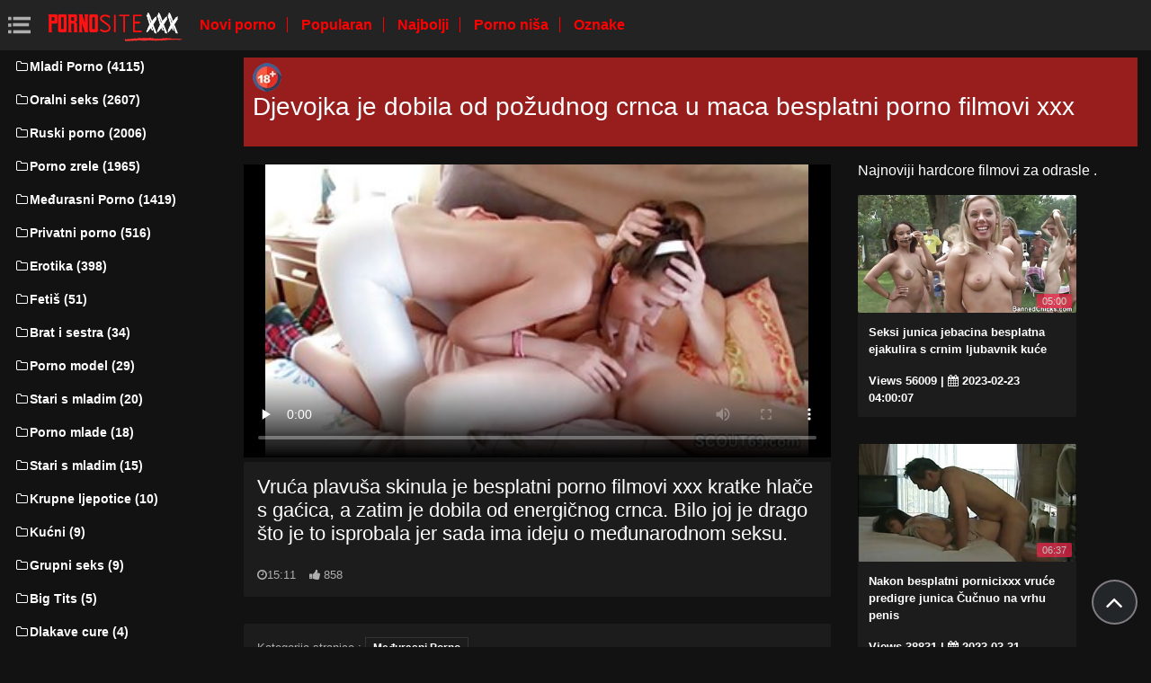

--- FILE ---
content_type: text/html; charset=UTF-8
request_url: https://besplatnixxxfilmovi.com/video/51/djevojka-je-dobila-od-po%C5%BEudnog-crnca-u-maca-besplatni-porno-filmovi-xxx
body_size: 5542
content:
<!DOCTYPE html>
<html lang="hr" prefix="og: http://ogp.me/ns#
              video: http://ogp.me/ns/video#
              /">
   <head>
      <meta charset="utf-8">
      <meta http-equiv="X-UA-Compatible" content="IE=edge">
      <meta name="viewport" content="width=device-width, initial-scale=1, shrink-to-fit=no">      
      <title>Djevojka je dobila od požudnog crnca u maca besplatni porno filmovi xxx</title>
      <meta name="description" content="Vruća plavuša skinula je besplatni porno filmovi xxx kratke hlače s gaćica, a zatim je dobila od energičnog crnca. Bilo joj je drago što je to isprobala jer sada ima ideju o međunarodnom seksu.">
      <meta name="keywords" content="Besplatni porno za odrasle, Hardcore Video za odrasle, najbolji porno, porno filmovi ">
           
 <base target="_blank">



<link rel="preload" href="/css/bootstrap.min.css" as="style" onload="this.onload=null;this.rel='stylesheet'" type='text/css'>
<link rel="preload" href="/css/jquery.fancybox.min.css" as="style" onload="this.onload=null;this.rel='stylesheet'" type='text/css'>
<link rel="preload" href="/css/font-awesome.min.css" as="style" onload="this.onload=null;this.rel='stylesheet'" type='text/css'>
<link rel="preload" href="/css/osahan.css?v=0002" as="style" onload="this.onload=null;this.rel='stylesheet'" type='text/css'>
      <link rel="shortcut icon" href="/images/favicon.ico" type="image/x-icon">
    <link rel="icon" type="image/png" sizes="16x16" href="/images/favicon-16x16.png">
    <link rel="icon" type="image/png" sizes="32x32" href="/images/favicon-32x32.png">
    <link rel="icon" type="image/png" sizes="96x96" href="/images/favicon-96x96.png">
    <link rel="apple-touch-icon" sizes="57x57" href="/images/apple-icon-57x57.png">
    <link rel="apple-touch-icon" sizes="60x60" href="/images/apple-icon-60x60.png">
    <link rel="apple-touch-icon" sizes="72x72" href="/images/apple-icon-72x72.png">
    <link rel="apple-touch-icon" sizes="76x76" href="/images/apple-icon-76x76.png">
    <link rel="apple-touch-icon" sizes="114x114" href="/images/apple-icon-114x114.png">
    <link rel="apple-touch-icon" sizes="120x120" href="/images/apple-icon-120x120.png">
    <link rel="apple-touch-icon" sizes="144x144" href="/images/apple-icon-144x144.png">
    <link rel="apple-touch-icon" sizes="152x152" href="/images/apple-icon-152x152.png">
    <link rel="apple-touch-icon" sizes="180x180" href="/images/apple-icon-180x180.png">
    <link rel="icon" type="image/png" sizes="192x192"  href="/images/android-icon-192x192.png">
  
    <meta name="msapplication-TileColor" content="#ffffff">
    <meta name="msapplication-TileImage" content="/images/ms-icon-144x144.png">
    <meta name="theme-color" content="#ffffff">
      <link rel="canonical" href="https://besplatnixxxfilmovi.com/video/51/djevojka-je-dobila-od-požudnog-crnca-u-maca-besplatni-porno-filmovi-xxx/"/>
   	<style type='text/css'>
        *{
        --desc-display: block;
        --desc-margin:  auto auto 15px auto;
        --desc-padding:  5px 10px;
        --desc-a-color:  auto;
        --desc-line-height:  2.6;
        --desc-border:  none;
        --desc-bg:  #981d1d;
        --desc-color:  #fff;
        --desc-radius:  0;
        --desc-max-width:  auto;
        --desc-float:  right;
        }
        </style><style type='text/css'>.header__a-baner {
            display: var(--desc-display);
            background: var(--desc-bg);
            padding: var(--desc-padding);
            max-width: var(--desc-max-width);
            line-height:var(--desc-line-height);
            margin:var(--desc-margin);
            border:var(--desc-border);
            border-radius:var(--desc-radius);
        }

        .header__a-baner img{ 
            vertical-align: bottom; 
            max-width:32px;
            display: inline-block;
        }

        .header__a-baner a {
            color:var(--desc-color);
        }

        @media (max-width: 1200px) {
            .header__a-baner {
                display: inline-block;
                width: 100%;
                padding: 10px 10px;
                float: var(--desc-float);
                border: var(--desc-border);
                margin: auto;
                text-align:center;
                border-radius:0;
            }    
        </style>
</head>
   <body id="page-top">
      <nav class="navbar navbar-expand navbar-light bg-white static-top osahan-nav sticky-top">
         
         <button class="btn btn-link btn-sm text-secondary order-1 order-sm-0 show-menu" id="sidebarToggle" title="menu">
            <svg id="Capa_1" enable-background="new 0 0 374.706 374.706" height="512" viewBox="0 0 374.706 374.706" width="512" xmlns="http://www.w3.org/2000/svg"><path id="path-1_59_" d="m80.294 53.529h294.412v53.529h-294.412z" transform="translate(4 3)"/><path d="m80.294 160.588h267.647v53.529h-267.647z"/><path id="path-1_58_" d="m80.294 267.647h294.412v53.529h-294.412z" transform="translate(4 11)"/><path id="path-2_11_" d="m0 53.529h53.529v53.529h-53.529z" transform="translate(1 3)"/><path id="path-2_10_" d="m0 160.588h53.529v53.529h-53.529z" transform="translate(1 7)"/><path id="path-2_9_" d="m0 267.647h53.529v53.529h-53.529z" transform="translate(1 11)"/></svg>
         </button> 

         <a class="navbar-brand mr-1 logo" title="Glavni " href="/"><img width="550" height="167" class="img-fluid" alt="Hot porno filmovi " src="/images/logo.png"></a>
         <div class="d-none d-sm-block d-menu">
            <a href="/newporn.html" class="mr-2">Novi porno </a>
            <a href="/popular.html" class="mr-2">Popularan </a>
            <a href="/top.html" class="mr-2">Najbolji </a>
            <a href="/categories.html" class="mr-2">Porno niša </a>
           <a href="/tags.html" class="mr-2">Oznake </a>
             
         </div>   
         
                
      </nav>
      
      <div id="wrapper">
         <!-- Sidebar -->
         <div class="sidebar-box">
            <ul class="sidebar-new navbar-nav"> 
               <div class="d-block d-sm-none m-menu">
                  <li><i class="fa fa-star"></i><a href="/newporn.html" class="mr-2">Novi Hardcore Video </a></li>
                  <li><i class="fa fa-film"></i><a href="/popular.html" class="mr-2">Popularan </a></li>
                  <li><i class="fa fa-fire"></i><a href="/top.html" class="mr-2">Najbolji </a></li>
                  <li><i class="fa fa-fire"></i><a href="/tags.html" class="mr-2">Oznake </a></li>
                  <li><i class="fa fa-folder-open-o"></i><a href="/categories.html" class="mr-2">Kategorija stranice </a></li>
               
                   
               </div>
                             <li class="nav-item">
                  <a class="nav-link" href="/category/young+porn/" title="Mladi Porno">
                     <i class="fa fa-fw fa-folder-o"></i>Mladi Porno (4115)
                  </a>
               </li> <li class="nav-item">
                  <a class="nav-link" href="/category/oral+sex/" title="Oralni seks">
                     <i class="fa fa-fw fa-folder-o"></i>Oralni seks (2607)
                  </a>
               </li> <li class="nav-item">
                  <a class="nav-link" href="/category/russian+porn/" title="Ruski porno">
                     <i class="fa fa-fw fa-folder-o"></i>Ruski porno (2006)
                  </a>
               </li> <li class="nav-item">
                  <a class="nav-link" href="/category/mature+porn/" title="Porno zrele">
                     <i class="fa fa-fw fa-folder-o"></i>Porno zrele (1965)
                  </a>
               </li> <li class="nav-item">
                  <a class="nav-link" href="/category/interracial+porn/" title="Međurasni Porno">
                     <i class="fa fa-fw fa-folder-o"></i>Međurasni Porno (1419)
                  </a>
               </li> <li class="nav-item">
                  <a class="nav-link" href="/category/private+porn/" title="Privatni porno">
                     <i class="fa fa-fw fa-folder-o"></i>Privatni porno (516)
                  </a>
               </li> <li class="nav-item">
                  <a class="nav-link" href="/category/erotica/" title="Erotika">
                     <i class="fa fa-fw fa-folder-o"></i>Erotika (398)
                  </a>
               </li> <li class="nav-item">
                  <a class="nav-link" href="/category/fetish/" title="Fetiš">
                     <i class="fa fa-fw fa-folder-o"></i>Fetiš (51)
                  </a>
               </li> <li class="nav-item">
                  <a class="nav-link" href="/category/brother+and+sister/" title="Brat i sestra">
                     <i class="fa fa-fw fa-folder-o"></i>Brat i sestra (34)
                  </a>
               </li> <li class="nav-item">
                  <a class="nav-link" href="/category/porn+models/" title="Porno model">
                     <i class="fa fa-fw fa-folder-o"></i>Porno model (29)
                  </a>
               </li> <li class="nav-item">
                  <a class="nav-link" href="/category/old+and+young/" title="Stari s mladim">
                     <i class="fa fa-fw fa-folder-o"></i>Stari s mladim (20)
                  </a>
               </li> <li class="nav-item">
                  <a class="nav-link" href="/category/porn+of+young/" title="Porno mlade">
                     <i class="fa fa-fw fa-folder-o"></i>Porno mlade (18)
                  </a>
               </li> <li class="nav-item">
                  <a class="nav-link" href="/category/old+with+young/" title="Stari s mladim">
                     <i class="fa fa-fw fa-folder-o"></i>Stari s mladim (15)
                  </a>
               </li> <li class="nav-item">
                  <a class="nav-link" href="/category/fat+girls/" title="Krupne ljepotice">
                     <i class="fa fa-fw fa-folder-o"></i>Krupne ljepotice (10)
                  </a>
               </li> <li class="nav-item">
                  <a class="nav-link" href="/category/homemade+porn/" title="Kućni">
                     <i class="fa fa-fw fa-folder-o"></i>Kućni (9)
                  </a>
               </li> <li class="nav-item">
                  <a class="nav-link" href="/category/group+sex/" title="Grupni seks">
                     <i class="fa fa-fw fa-folder-o"></i>Grupni seks (9)
                  </a>
               </li> <li class="nav-item">
                  <a class="nav-link" href="/category/big+tits/" title="Big Tits">
                     <i class="fa fa-fw fa-folder-o"></i>Big Tits (5)
                  </a>
               </li> <li class="nav-item">
                  <a class="nav-link" href="/category/hairy+girls/" title="Dlakave cure">
                     <i class="fa fa-fw fa-folder-o"></i>Dlakave cure (4)
                  </a>
               </li> <li class="nav-item">
                  <a class="nav-link" href="/category/cheating+-+kukold/" title="Varanje s Velikim Sisama-lutka">
                     <i class="fa fa-fw fa-folder-o"></i>Varanje s Velikim Sisama-lutka (3)
                  </a>
               </li> <li class="nav-item">
                  <a class="nav-link" href="/category/hardcore+porn/" title="Hardcore porno">
                     <i class="fa fa-fw fa-folder-o"></i>Hardcore porno (3)
                  </a>
               </li> <li class="nav-item">
                  <a class="nav-link" href="/category/anal+porn/" title="Analni porno">
                     <i class="fa fa-fw fa-folder-o"></i>Analni porno (3)
                  </a>
               </li> <li class="nav-item">
                  <a class="nav-link" href="/category/girls+in+stockings/" title="Djevojke Čarape">
                     <i class="fa fa-fw fa-folder-o"></i>Djevojke Čarape (2)
                  </a>
               </li> <li class="nav-item">
                  <a class="nav-link" href="/category/classic+porn/" title="Klasični porno">
                     <i class="fa fa-fw fa-folder-o"></i>Klasični porno (2)
                  </a>
               </li> <li class="nav-item">
                  <a class="nav-link" href="/category/moms+-+stepmothers/" title="Mama-Maćeha">
                     <i class="fa fa-fw fa-folder-o"></i>Mama-Maćeha (2)
                  </a>
               </li> <li class="nav-item">
                  <a class="nav-link" href="/category/big+cocks/" title="Kurčina">
                     <i class="fa fa-fw fa-folder-o"></i>Kurčina (2)
                  </a>
               </li> <li class="nav-item">
                  <a class="nav-link" href="/category/father+and+daughter/" title="Otac i kći">
                     <i class="fa fa-fw fa-folder-o"></i>Otac i kći (1)
                  </a>
               </li> <li class="nav-item">
                  <a class="nav-link" href="/category/asian/" title="Azijska">
                     <i class="fa fa-fw fa-folder-o"></i>Azijska (1)
                  </a>
               </li> <li class="nav-item">
                  <a class="nav-link" href="/category/female+masturbation/" title="Ženska Masturbacija">
                     <i class="fa fa-fw fa-folder-o"></i>Ženska Masturbacija (1)
                  </a>
               </li> 
                           </ul>
         </div>
         
 <div id="content-wrapper">
<div class="container-fluid mt-2 pb-0"><div class="header__a-baner"><img src="/images/icon_1.webp" width="32" height="32" alt="18+"><h1> <span id=""><span>Djevojka je dobila od požudnog crnca u maca besplatni porno filmovi xxx</span></h1></span></div></div>         <div class="container-fluid pb-0">
    <div class="video-block section-padding">
        <div class="row">
            <div class="col-md-8">
                <div class="single-video-left">
                    <div class="single-video">
                    <style>.play21 { padding-bottom: 50%; position: relative; overflow:hidden; clear: both; margin: 5px 0;}
.play21 video { position: absolute; top: 0; left: 0; width: 100%; height: 100%; background-color: #000; }</style>
<div class="play21">
<video preload="none" controls poster="https://besplatnixxxfilmovi.com/media/thumbs/1/v00051.jpg?1681952436"><source src="https://vs8.videosrc.net/s/5/53/53a7b4e4ed27dd0d96628a09bb3e0016.mp4?md5=mojO4StvkU_-3Iep-0_qnQ&expires=1769388134" type="video/mp4"/></video>
						</div>   
                    </div>
                    <div class="single-video-title box mb-3">
                        <h1>Vruća plavuša skinula je besplatni porno filmovi xxx kratke hlače s gaćica, a zatim je dobila od energičnog crnca. Bilo joj je drago što je to isprobala jer sada ima ideju o međunarodnom seksu.</h1>
                        <p class="mb-0"><i class="fa fa-clock-o"></i>15:11</p>
<i class="fa fa-thumbs-up" aria-hidden="true"></i> <span id="numLike" data-numlike="858">858</span>
                        
                    </div>

 
                    <div class="single-video-info-content box mb-3">
                        
                        Kategorija stranice : 
                                                   <a style="color:#FFFFFF;" href="/category/interracial+porn/" title="">Međurasni Porno</a> 
                                                                                                                                                                                                                                                                                                                                                                                                                                                                                                                                                                                                                                                                                                                                                                                                                                                                                                                                                                                                                                 <br>
                        Oznake: 
                                                   <a style="color:#FFFFFF;" href="/tag/13/" title="">besplatni porno filmovi xxx</a>                                                                     </div>

                    </div>
            </div>
            <div class="col-md-4">
                <div class="single-video-right">
                    <div class="row">
                        <div class="col-md-12">
                            <div class="main-title">
                                <span>Najnoviji hardcore filmovi za odrasle . </span>
                            </div>
                        </div>
                        <div class="col-md-12 videos-container">
                            
<div class="one-video_video-card col-xl-3 col-sm-6 mb-3 ">
    <a href="/video/1421/seksi-junica-jebacina-besplatna-ejakulira-s-crnim-ljubavnik-ku%C4%87e/" title="Seksi junica jebacina besplatna ejakulira s crnim ljubavnik kuće">
        <div class="video-card">
            <div class="video-card-image js-change-img">
                <img class="img-fluid lazy" src="https://besplatnixxxfilmovi.com/media/thumbs/1/v01421.jpg?1677124807" width="370" height="200" alt="Seksi junica jebacina besplatna ejakulira s crnim ljubavnik kuće">
                <div class="time">05:00</div>
            </div>
            <div class="video-card-body">
                <div class="video-title">
                    <p>Seksi junica jebacina besplatna ejakulira s crnim ljubavnik kuće</p>
                </div>
                <div class="video-view" style="color:#FFFFFF;">
                    <span> Views 56009</span> | <i class="fa fa-calendar" aria-hidden="true"></i> 2023-02-23 04:00:07
                </div>
            </div>
        </div>
    </a>
</div><div class="one-video_video-card col-xl-3 col-sm-6 mb-3 ">
    <a href="/video/1400/nakon-besplatni-pornicixxx-vru%C4%87e-predigre-junica-%C4%8Du%C4%8Dnuo-na-vrhu-penis/" title="Nakon besplatni pornicixxx vruće predigre junica Čučnuo na vrhu penis">
        <div class="video-card">
            <div class="video-card-image js-change-img">
                <img class="img-fluid lazy" src="https://besplatnixxxfilmovi.com/media/thumbs/0/v01400.jpg?1680220807" width="370" height="200" alt="Nakon besplatni pornicixxx vruće predigre junica Čučnuo na vrhu penis">
                <div class="time">06:37</div>
            </div>
            <div class="video-card-body">
                <div class="video-title">
                    <p>Nakon besplatni pornicixxx vruće predigre junica Čučnuo na vrhu penis</p>
                </div>
                <div class="video-view" style="color:#FFFFFF;">
                    <span> Views 38831</span> | <i class="fa fa-calendar" aria-hidden="true"></i> 2023-03-31 00:00:07
                </div>
            </div>
        </div>
    </a>
</div><div class="one-video_video-card col-xl-3 col-sm-6 mb-3 ">
    <a href="https://besplatnixxxfilmovi.com/link.php" title="Preslatko prsata plavuša dala je besplatno porno film crncu i dobila orgazam">
        <div class="video-card">
            <div class="video-card-image js-change-img">
                <img class="img-fluid lazy" src="https://besplatnixxxfilmovi.com/media/thumbs/9/v00889.jpg?1679187612" width="370" height="200" alt="Preslatko prsata plavuša dala je besplatno porno film crncu i dobila orgazam">
                <div class="time">06:00</div>
            </div>
            <div class="video-card-body">
                <div class="video-title">
                    <p>Preslatko prsata plavuša dala je besplatno porno film crncu i dobila orgazam</p>
                </div>
                <div class="video-view" style="color:#FFFFFF;">
                    <span> Views 29271</span> | <i class="fa fa-calendar" aria-hidden="true"></i> 2023-03-19 01:00:12
                </div>
            </div>
        </div>
    </a>
</div><div class="one-video_video-card col-xl-3 col-sm-6 mb-3 ">
    <a href="/video/201/kra%C4%91a-je-zapo%C4%8Dela-i-gurnula-slobodni-porni%C4%87i-maca-pod-ogroman-kurac/" title="Krađa je započela i gurnula slobodni pornići Maca pod ogroman kurac">
        <div class="video-card">
            <div class="video-card-image js-change-img">
                <img class="img-fluid lazy" src="https://besplatnixxxfilmovi.com/media/thumbs/1/v00201.jpg?1677533435" width="370" height="200" alt="Krađa je započela i gurnula slobodni pornići Maca pod ogroman kurac">
                <div class="time">02:24</div>
            </div>
            <div class="video-card-body">
                <div class="video-title">
                    <p>Krađa je započela i gurnula slobodni pornići Maca pod ogroman kurac</p>
                </div>
                <div class="video-view" style="color:#FFFFFF;">
                    <span> Views 23862</span> | <i class="fa fa-calendar" aria-hidden="true"></i> 2023-02-27 21:30:35
                </div>
            </div>
        </div>
    </a>
</div><div class="one-video_video-card col-xl-3 col-sm-6 mb-3 ">
    <a href="https://besplatnixxxfilmovi.com/link.php" title="Seks porno filmovi free s mulat iznenadio njezin dečko danas">
        <div class="video-card">
            <div class="video-card-image js-change-img">
                <img class="img-fluid lazy" src="https://besplatnixxxfilmovi.com/media/thumbs/4/v00804.jpg?1680393616" width="370" height="200" alt="Seks porno filmovi free s mulat iznenadio njezin dečko danas">
                <div class="time">06:30</div>
            </div>
            <div class="video-card-body">
                <div class="video-title">
                    <p>Seks porno filmovi free s mulat iznenadio njezin dečko danas</p>
                </div>
                <div class="video-view" style="color:#FFFFFF;">
                    <span> Views 24974</span> | <i class="fa fa-calendar" aria-hidden="true"></i> 2023-04-02 00:00:16
                </div>
            </div>
        </div>
    </a>
</div><div class="one-video_video-card col-xl-3 col-sm-6 mb-3 ">
    <a href="https://besplatnixxxfilmovi.com/link.php" title="Djevojka s pletenicama pobrinula se seks porno jebacina za crni papar">
        <div class="video-card">
            <div class="video-card-image js-change-img">
                <img class="img-fluid lazy" src="https://besplatnixxxfilmovi.com/media/thumbs/9/v00979.jpg?1682472616" width="370" height="200" alt="Djevojka s pletenicama pobrinula se seks porno jebacina za crni papar">
                <div class="time">11:23</div>
            </div>
            <div class="video-card-body">
                <div class="video-title">
                    <p>Djevojka s pletenicama pobrinula se seks porno jebacina za crni papar</p>
                </div>
                <div class="video-view" style="color:#FFFFFF;">
                    <span> Views 26458</span> | <i class="fa fa-calendar" aria-hidden="true"></i> 2023-04-26 01:30:16
                </div>
            </div>
        </div>
    </a>
</div><div class="one-video_video-card col-xl-3 col-sm-6 mb-3 ">
    <a href="https://besplatnixxxfilmovi.com/link.php" title="Debeli crvenokosa djevojka besplatni pirnići jebeno veliki kurac">
        <div class="video-card">
            <div class="video-card-image js-change-img">
                <img class="img-fluid lazy" src="https://besplatnixxxfilmovi.com/media/thumbs/4/v00994.jpg?1677803406" width="370" height="200" alt="Debeli crvenokosa djevojka besplatni pirnići jebeno veliki kurac">
                <div class="time">07:27</div>
            </div>
            <div class="video-card-body">
                <div class="video-title">
                    <p>Debeli crvenokosa djevojka besplatni pirnići jebeno veliki kurac</p>
                </div>
                <div class="video-view" style="color:#FFFFFF;">
                    <span> Views 20278</span> | <i class="fa fa-calendar" aria-hidden="true"></i> 2023-03-03 00:30:06
                </div>
            </div>
        </div>
    </a>
</div><div class="one-video_video-card col-xl-3 col-sm-6 mb-3 ">
    <a href="https://besplatnixxxfilmovi.com/link.php" title="Junica konju penis masturbira uz slobodni pornići glavni kurac">
        <div class="video-card">
            <div class="video-card-image js-change-img">
                <img class="img-fluid lazy" src="https://besplatnixxxfilmovi.com/media/thumbs/5/v00975.jpg?1679790614" width="370" height="200" alt="Junica konju penis masturbira uz slobodni pornići glavni kurac">
                <div class="time">03:27</div>
            </div>
            <div class="video-card-body">
                <div class="video-title">
                    <p>Junica konju penis masturbira uz slobodni pornići glavni kurac</p>
                </div>
                <div class="video-view" style="color:#FFFFFF;">
                    <span> Views 14468</span> | <i class="fa fa-calendar" aria-hidden="true"></i> 2023-03-26 00:30:14
                </div>
            </div>
        </div>
    </a>
</div><div class="one-video_video-card col-xl-3 col-sm-6 mb-3 ">
    <a href="/video/76/dugodlaka-mlada-%C5%BEena-nesta%C5%A1an-s-crnim-%C4%8Dlan-besplatno-porno-filmovi/" title="Dugodlaka mlada žena nestašan s crnim član besplatno porno filmovi">
        <div class="video-card">
            <div class="video-card-image js-change-img">
                <img class="img-fluid lazy" src="https://besplatnixxxfilmovi.com/media/thumbs/6/v00076.jpg?1680748207" width="370" height="200" alt="Dugodlaka mlada žena nestašan s crnim član besplatno porno filmovi">
                <div class="time">09:12</div>
            </div>
            <div class="video-card-body">
                <div class="video-title">
                    <p>Dugodlaka mlada žena nestašan s crnim član besplatno porno filmovi</p>
                </div>
                <div class="video-view" style="color:#FFFFFF;">
                    <span> Views 13600</span> | <i class="fa fa-calendar" aria-hidden="true"></i> 2023-04-06 02:30:07
                </div>
            </div>
        </div>
    </a>
</div>
                            
                            <style>.active-like {color: green !important;}</style>
                            
                        </div>
                    </div>
                </div>
            </div>
        </div>
    </div>
</div><footer class="sticky-footer">
    <div class="container">
                <!--noindex-->
        <div class="footer_text-agreement">
            <p>Sav sadržaj na internetskoj stranici je insceniran, preuzet iz otvorenih izvora i namijenjen osobama starijim od 18 godina! Modeli su u vrijeme snimanja imali osamnaest godina. Pristupanjem ovoj internetskoj stranici potvrđujete da ste punoljetni. </p>
        </div>
        <!--/noindex-->
            </div>
</footer>
</div>
</div>
<div class="scroll-to-top scrollToTop"><i class="fa fa-angle-up"></i></div>


<script src="/js/jquery-3.1.1.min.js"></script>
<script type='text/javascript' src='/js/lazyLoad.js?v=1.1'></script>
<script type='text/javascript' src='/js/scrollUp.js?v=1.1'></script>
<script type='text/javascript' src='/js/custom.js?v=0002'></script>

 
 
 
 
 
    

</body>

</html>